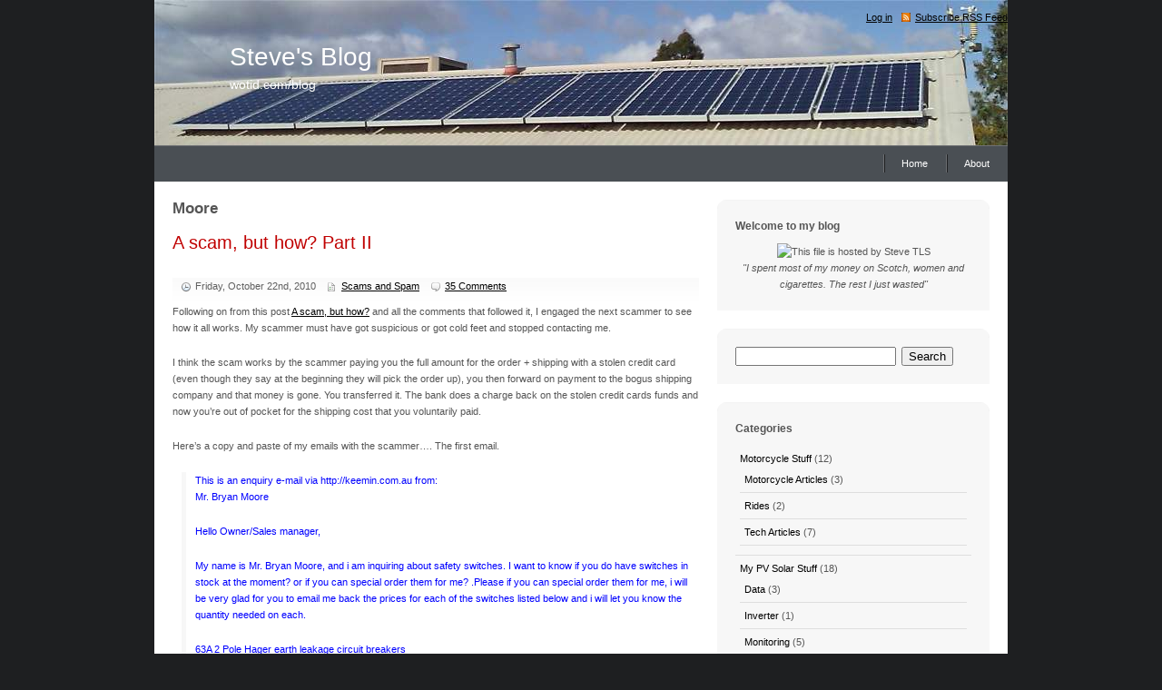

--- FILE ---
content_type: text/html; charset=UTF-8
request_url: https://wotid.com/blog/tag/moore/
body_size: 10485
content:
<!DOCTYPE html PUBLIC "-//W3C//DTD XHTML 1.0 Transitional//EN" "http://www.w3.org/TR/xhtml1/DTD/xhtml1-transitional.dtd">
<html xmlns="http://www.w3.org/1999/xhtml" lang="en-US">

<head profile="http://gmpg.org/xfn/11">
<meta http-equiv="Content-Type" content="text/html; charset=UTF-8" />

<title>Moore | Steve&#039;s Blog</title>

<link rel="stylesheet" href="https://wotid.com/blog/wp-content/themes/defusion/style.css" type="text/css" media="screen" />
<link rel="stylesheet" href="https://wotid.com/blog/wp-content/themes/defusion/nav.css" type="text/css" media="screen" />
<script type="text/javascript" src="https://wotid.com/blog/wp-content/themes/defusion/js/dropdowns.js"></script>
<link rel="alternate" type="application/rss+xml" title="RSS Feed" href="https://wotid.com/blog/feed/" />
<link rel="pingback" href="https://wotid.com/blog/xmlrpc.php" />


<!-- All In One SEO Pack 3.4.2[297,347] -->

<meta name="keywords"  content="bryan,moore,longway,shipping,scam,long,longwayshippers@cooltoad.com,longwayshippers@gmail.com,mrbryan200@gmail.com,roland,shippers,way,woods,scams and spam" />

<script type="application/ld+json" class="aioseop-schema">{"@context":"https://schema.org","@graph":[{"@type":"Organization","@id":"https://wotid.com/blog/#organization","url":"https://wotid.com/blog/","name":"Steve&#039;s Blog","sameAs":[]},{"@type":"WebSite","@id":"https://wotid.com/blog/#website","url":"https://wotid.com/blog/","name":"Steve&#039;s Blog","publisher":{"@id":"https://wotid.com/blog/#organization"}},{"@type":"CollectionPage","@id":"https://wotid.com/blog/tag/moore/#collectionpage","url":"https://wotid.com/blog/tag/moore/","inLanguage":"en-US","name":"Moore","isPartOf":{"@id":"https://wotid.com/blog/#website"},"breadcrumb":{"@id":"https://wotid.com/blog/tag/moore/#breadcrumblist"}},{"@type":"BreadcrumbList","@id":"https://wotid.com/blog/tag/moore/#breadcrumblist","itemListElement":[{"@type":"ListItem","position":1,"item":{"@type":"WebPage","@id":"https://wotid.com/blog/","url":"https://wotid.com/blog/","name":"Steve\\&#039;s Blog"}},{"@type":"ListItem","position":2,"item":{"@type":"WebPage","@id":"https://wotid.com/blog/tag/moore/","url":"https://wotid.com/blog/tag/moore/","name":"Moore"}}]}]}</script>
<link rel="canonical" href="https://wotid.com/blog/tag/moore/" />
			<script type="text/javascript" >
				window.ga=window.ga||function(){(ga.q=ga.q||[]).push(arguments)};ga.l=+new Date;
				ga('create', 'UA-2612634-1', 'auto');
				// Plugins
				ga('require', 'outboundLinkTracker');
				ga('send', 'pageview');
			</script>
			<script async src="https://www.google-analytics.com/analytics.js"></script>
			<script async src="https://wotid.com/blog/wp-content/plugins/all-in-one-seo-pack/public/js/vendor/autotrack.js"></script>
				<!-- All In One SEO Pack -->
<link rel='dns-prefetch' href='//s.w.org' />
<link rel="alternate" type="application/rss+xml" title="Steve&#039;s Blog &raquo; Moore Tag Feed" href="https://wotid.com/blog/tag/moore/feed/" />
		<script type="text/javascript">
			window._wpemojiSettings = {"baseUrl":"https:\/\/s.w.org\/images\/core\/emoji\/11.2.0\/72x72\/","ext":".png","svgUrl":"https:\/\/s.w.org\/images\/core\/emoji\/11.2.0\/svg\/","svgExt":".svg","source":{"concatemoji":"https:\/\/wotid.com\/blog\/wp-includes\/js\/wp-emoji-release.min.js?ver=5.1.1"}};
			!function(a,b,c){function d(a,b){var c=String.fromCharCode;l.clearRect(0,0,k.width,k.height),l.fillText(c.apply(this,a),0,0);var d=k.toDataURL();l.clearRect(0,0,k.width,k.height),l.fillText(c.apply(this,b),0,0);var e=k.toDataURL();return d===e}function e(a){var b;if(!l||!l.fillText)return!1;switch(l.textBaseline="top",l.font="600 32px Arial",a){case"flag":return!(b=d([55356,56826,55356,56819],[55356,56826,8203,55356,56819]))&&(b=d([55356,57332,56128,56423,56128,56418,56128,56421,56128,56430,56128,56423,56128,56447],[55356,57332,8203,56128,56423,8203,56128,56418,8203,56128,56421,8203,56128,56430,8203,56128,56423,8203,56128,56447]),!b);case"emoji":return b=d([55358,56760,9792,65039],[55358,56760,8203,9792,65039]),!b}return!1}function f(a){var c=b.createElement("script");c.src=a,c.defer=c.type="text/javascript",b.getElementsByTagName("head")[0].appendChild(c)}var g,h,i,j,k=b.createElement("canvas"),l=k.getContext&&k.getContext("2d");for(j=Array("flag","emoji"),c.supports={everything:!0,everythingExceptFlag:!0},i=0;i<j.length;i++)c.supports[j[i]]=e(j[i]),c.supports.everything=c.supports.everything&&c.supports[j[i]],"flag"!==j[i]&&(c.supports.everythingExceptFlag=c.supports.everythingExceptFlag&&c.supports[j[i]]);c.supports.everythingExceptFlag=c.supports.everythingExceptFlag&&!c.supports.flag,c.DOMReady=!1,c.readyCallback=function(){c.DOMReady=!0},c.supports.everything||(h=function(){c.readyCallback()},b.addEventListener?(b.addEventListener("DOMContentLoaded",h,!1),a.addEventListener("load",h,!1)):(a.attachEvent("onload",h),b.attachEvent("onreadystatechange",function(){"complete"===b.readyState&&c.readyCallback()})),g=c.source||{},g.concatemoji?f(g.concatemoji):g.wpemoji&&g.twemoji&&(f(g.twemoji),f(g.wpemoji)))}(window,document,window._wpemojiSettings);
		</script>
		<style type="text/css">
img.wp-smiley,
img.emoji {
	display: inline !important;
	border: none !important;
	box-shadow: none !important;
	height: 1em !important;
	width: 1em !important;
	margin: 0 .07em !important;
	vertical-align: -0.1em !important;
	background: none !important;
	padding: 0 !important;
}
</style>
	<link rel='stylesheet' id='wp-block-library-css'  href='https://wotid.com/blog/wp-includes/css/dist/block-library/style.min.css?ver=5.1.1' type='text/css' media='all' />
<link rel='stylesheet' id='contact-form-7-css'  href='https://wotid.com/blog/wp-content/plugins/contact-form-7/includes/css/styles.css?ver=5.1.7' type='text/css' media='all' />
<link rel='stylesheet' id='aioseop-toolbar-menu-css'  href='https://wotid.com/blog/wp-content/plugins/all-in-one-seo-pack/css/admin-toolbar-menu.css?ver=3.4.2' type='text/css' media='all' />
<script type='text/javascript' src='https://wotid.com/blog/wp-includes/js/jquery/jquery.js?ver=1.12.4'></script>
<script type='text/javascript' src='https://wotid.com/blog/wp-includes/js/jquery/jquery-migrate.min.js?ver=1.4.1'></script>
<link rel='https://api.w.org/' href='https://wotid.com/blog/wp-json/' />
<link rel="EditURI" type="application/rsd+xml" title="RSD" href="https://wotid.com/blog/xmlrpc.php?rsd" />
<link rel="wlwmanifest" type="application/wlwmanifest+xml" href="https://wotid.com/blog/wp-includes/wlwmanifest.xml" /> 
<meta name="generator" content="WordPress 5.1.1" />
		<style type="text/css">.recentcomments a{display:inline !important;padding:0 !important;margin:0 !important;}</style>
		<script type="text/javascript" src="https://wotid.com/blog/wp-content/plugins/si-captcha-for-wordpress/captcha/si_captcha.js?ver=1768419932"></script>
<!-- begin SI CAPTCHA Anti-Spam - login/register form style -->
<style type="text/css">
.si_captcha_small { width:175px; height:45px; padding-top:10px; padding-bottom:10px; }
.si_captcha_large { width:250px; height:60px; padding-top:10px; padding-bottom:10px; }
img#si_image_com { border-style:none; margin:0; padding-right:5px; float:left; }
img#si_image_reg { border-style:none; margin:0; padding-right:5px; float:left; }
img#si_image_log { border-style:none; margin:0; padding-right:5px; float:left; }
img#si_image_side_login { border-style:none; margin:0; padding-right:5px; float:left; }
img#si_image_checkout { border-style:none; margin:0; padding-right:5px; float:left; }
img#si_image_jetpack { border-style:none; margin:0; padding-right:5px; float:left; }
img#si_image_bbpress_topic { border-style:none; margin:0; padding-right:5px; float:left; }
.si_captcha_refresh { border-style:none; margin:0; vertical-align:bottom; }
div#si_captcha_input { display:block; padding-top:15px; padding-bottom:5px; }
label#si_captcha_code_label { margin:0; }
input#si_captcha_code_input { width:65px; }
p#si_captcha_code_p { clear: left; padding-top:10px; }
.si-captcha-jetpack-error { color:#DC3232; }
</style>
<!-- end SI CAPTCHA Anti-Spam - login/register form style -->

</head>

<body>

<div id="page">

<div id="header">

	<h1><a href="https://wotid.com/blog">Steve&#039;s Blog</a></h1>
	<h2 id="blog-description">wotid.com/blog</h2>

	<ul id="nav">
				<li class="page_item page-item-2"><a href="https://wotid.com/blog/about/">About</a></li>

<li class="page_item current_page_item" id="first"><a href="https://wotid.com/blog">Home</a></li>

</ul>
	
	<ul id="top-nav">
				<li><a href="https://wotid.com/blog/wp-login.php">Log in</a></li>
				<li id="rss"><a href="https://wotid.com/blog/feed/">Subscribe RSS Feed</a></li>
	</ul>
	
	<div class="clear"></div>

</div><!-- end header -->
	<div id="content">
	
		<div id="content-left">


				
					<h2>Moore</h2>
			
 	  	
			
			<div class="box-left" id="post-336">
			
				<h3><a href="https://wotid.com/blog/a-scam-but-how-part-ii/" rel="bookmark" title="A scam, but how? Part II">A scam, but how? Part II</a></h3>

				<div class="metablank">
					<span class="meta-date">Friday, October 22nd, 2010</span>
					<span class="meta-categories"><a href="https://wotid.com/blog/category/steves_stuff/scams/" rel="category tag">Scams and Spam</a></span>
					<span class="meta-comments"><a href="https://wotid.com/blog/a-scam-but-how-part-ii/#comments">35 Comments</a></span>
				</div>
				
				<p>Following on from this post <a href="http://wotid.com/blog/a-scam-but-how/">A scam, but how?</a> and all the comments that followed it, I engaged the next scammer to see how it all works. My scammer must have got suspicious or got cold feet and stopped contacting me.</p>
<p>I think the scam works by the scammer paying you the full amount for the order + shipping with a stolen credit card  (even though they say at the beginning they will pick the order up), you then forward on payment to the bogus shipping company and that money is gone. You transferred it. The bank does a charge back on the stolen credit cards funds and now you&#8217;re out of pocket for the shipping cost that you voluntarily paid.</p>
<p>Here&#8217;s a copy and paste of my emails with the scammer&#8230;. The first email.</p>
<blockquote><p><span style="color: #0000ff;">This is an enquiry e-mail via http://keemin.com.au from:<br />
Mr. Bryan Moore </span></p>
<p><span style="color: #0000ff;">Hello Owner/Sales manager,</span></p>
<p><span style="color: #0000ff;">My name is Mr. Bryan Moore, and i am inquiring about safety switches. I want to know if you do have switches in stock at the moment? or if you can special order them for me? .Please if you can special order them for me, i will be very glad for you to email me back the prices for each of the switches listed below and i will let you know the quantity needed on each.</span></p>
<p><span style="color: #0000ff;">63A 2 Pole Hager earth leakage circuit breakers</span></p>
<p><span style="color: #0000ff;">RCD Neutral Link 5 Pole </span></p>
<p><span style="color: #0000ff;">12 POLE SWITCHBOARD FOR RCD CIRCUIT BREAKER ENCLOSURE</span></p>
<p><span style="color: #0000ff;">RCD / MCB Safety Switch 2 Pole 10A 16A 20A Switchboard</span></p>
<p><span style="color: #0000ff;">24 POLE DISTRIBUTION BOARD SWITCHBOARD CIRCUIT BREAKER </span></p>
<p><span style="color: #0000ff;">Please email me back the prices including GST only and excluding freight because i will be picking them up from your shop. Please also let me know the type of credit cards you do accept as payment and the % surcharge on them.</span></p>
<p><span style="color: #0000ff;">Thank you and i look forward to your reply shortly.</span></p>
<p><span style="color: #0000ff;">Kind regards,<br />
Mr. Bryan Moore.</span></p></blockquote>
<p><em>So I replied with some made up prices. (Please don&#8217;t try and buy these products from me for the same price, I can&#8217;t do it haha).</em></p>
<blockquote><p><span style="color: #0000ff;">Hello Bryan,</span></p>
<p><span style="color: #0000ff;">We carry Hager earth leakage / RCD / safety switches in stock. They are on the shelf and available for immediate pickup. We accept all major credit cards including Visa, MasterCard, AMEX. We don&#8217;t charge a surcharge on credit card payments. We have an EFTPOS machine here and can process the payment when you come to pick the order up.</span></p>
<p><span style="color: #0000ff;">We will need 1 days notice if there is a large quantity of items required so we have time to pick them off the shelf and package the order up. Smaller quantities we can deal with as you walk in the door.</span></p>
<p><span style="color: #0000ff;">The actual pricing depends on the quantity required. I can list prices for 1 to 10 units. All ex GST (GST is 10% so please add 10% to the prices quoted) and they are ex freight.</span></p>
<p><span style="color: #0000ff;">Hagar 63A 2 pole earth leakage only circuit breakers pricing $24.50 ea<br />
Neutral link 5 hole @ $2.50 ea<br />
12 pole switchboard @ $11.00 ea<br />
24 pole switchboard 2 $16.75 ea<br />
RCD/MCB combination circuit breakers / safety switches 10A / 16A / 20A / 25A / 32A / 40Amp all $11.00</span></p>
<p><span style="color: #0000ff;">Regards,</span></p>
<p><span style="color: #0000ff;">Steve. </span></p></blockquote>
<p><em>Now we have quantities to work with.</em></p>
<blockquote><p><span style="color: #0000ff;">Hello Steve,<br />
Thank you for the email. I will like you to get back to me with the total price for the quantity of the switches below.</span></p>
<p><span style="color: #0000ff;">63A 2pole Hager ELCB&#8230;&#8230;&#8230;&#8230;.QTY :10</span></p>
<p><span style="color: #0000ff;">5pole Neutral Link &#8230;&#8230;&#8230;&#8230;..QTY :10</span></p>
<p><span style="color: #0000ff;">12pole Switchboard&#8230;&#8230;&#8230;&#8230;..QTY :10</span></p>
<p><span style="color: #0000ff;">MCB/RCD&#8217;s&#8230;&#8230;&#8230;&#8230;..QTY :10</span></p>
<p><span style="color: #0000ff;">24pole Switchboard&#8230;&#8230;&#8230;&#8230;..QTY :10</span></p>
<p><span style="color: #0000ff;">Please let me know the total cost for them and also let me know how soon you can get them ready for me if i make the full payment for you to place this order in.</span></p>
<p><span style="color: #0000ff;">Kind regards.<br />
Mr Bryan Moore</span><span style="color: #0000ff;">. </span></p></blockquote>
<p><em>It must have been too hard for him to do the math so, I totalled the cost up for him using the made up prices already quoted (I nearly made a deliberate mistake to over quote and see if it was picked up, but decided against it).</em></p>
<blockquote><p><span style="color: #0000ff;">Hi Bryan,</span></p>
<p><span style="color: #0000ff;"> </span><span style="color: #0000ff;">Hagar 63A 2 pole earth leakage only circuit breakers pricing $24.50 ea X 10 = $245.00</span></p>
<p><span style="color: #0000ff;">Neutral link 5 hole @ $2.50 ea X 10 = $25.00</span></p>
<p><span style="color: #0000ff;">12 pole switchboard @ $11.00 ea X 10 = $110.00</span></p>
<p><span style="color: #0000ff;">24 pole switchboard 2 $16.75 ea X 10 = $167.50</span></p>
<p><span style="color: #0000ff;">RCD/MCB combination circuit breakers / safety switches 10A / 16A / 20A / 25A / 32A / 40Amp all $11.00 X 10 = $110.00</span></p>
<p><span style="color: #0000ff;"> </span><span style="color: #0000ff;">Subtotal is $657.50 ex GST</span></p>
<p><span style="color: #0000ff;">GST is $65.75</span></p>
<p><span style="color: #0000ff;">&#8212;&#8212;&#8212;&#8212;&#8212;&#8212;&#8211;</span></p>
<p><span style="color: #0000ff;">Total is $723.25</span></p>
<p><span style="color: #0000ff;">&#8212;&#8212;&#8212;&#8212;&#8212;&#8212;&#8211;</span></p>
<p><span style="color: #0000ff;">If you send me an address I can mail a tax invoice out to you immediately.</span></p>
<p><span style="color: #0000ff;">These items are on the shelf and I can have them ready within the hour. If you wish to purchase them let me know when you’ll be in to pick them up and I’ll have them ready for you.</span></p>
<p><span style="color: #0000ff;">Regards,</span></p>
<p><span style="color: #0000ff;">Steve</span></p></blockquote>
<p><span style="color: #0000ff;"> </span></p>
<p><em>Oh no, it&#8217;s being shipped overseas. A shipping company will quote on shipping to Africa, and pick the order up. I Googled the email addresses supplied and got a few hits with some anti scamming sites. Here we go. Notice his name mysteriously changed from Mr Bryan Moore to Mr Roland Woods.</em></p>
<blockquote><p><span style="color: #0000ff;">Hi  Steve ,</span></p>
<p><span style="color: #0000ff;">Thank you very much for the quote  i will like to proceed with the order. At the moment, I will be shipping this order to a friend in Togo, The address is as below and i will like to use Long Way Shippers Ltd for this pick up. Their email address to contact them on my behalf is (<a href="mailto:longwayshippers@gmail.com">longwayshippers@gmail.com</a> OR <a href="mailto:longwayshippers@cooltoad.com">longwayshippers@cooltoad.com</a>) I want you to send them an email with the weight of this order, shipping and pick up address so they will provide you with a quote. As soon as you get the quote kindly let me know by emailing me with the cost so i will do the total payment for this order.  So please send them an email now and obtain a quote from them for me.</span></p>
<p><span style="color: #0000ff;">Please i want you to send an email to the shippers with the details below.</span></p>
<p><span style="color: #0000ff;">1. Your company location address.<br />
2. My friends delivery address.<br />
3. The Weight of the item.</span></p>
<p><span style="color: #0000ff;">SHIPPING DESTINATION<br />
2985 Avenue de la Chance,<br />
face rond-point GTA, BP 14327<br />
Country Togo-City  Lomé</span></p>
<p><span style="color: #0000ff;">I will be looking forward to your reply.</span></p>
<p><span style="color: #ff0000;"> Best Regards&#8230;..<br />
Mr Roland Woods.</span></p></blockquote>
<p><em>So I sent an email to his shipping company.</em></p>
<blockquote><p><span style="color: #008000;">Hello,</span></p>
<p><span style="color: #008000;">I am contacting you on behalf of Mr Bryan Moore.</span></p>
<p><span style="color: #008000;">The order packaged weight is 68kg</span></p>
<p><span style="color: #008000;">Pickup address is:</span></p>
<p><span style="color: #008000;">167 Made Up Street</span></p>
<p><span style="color: #008000;">Another Suburb, Victoria</span></p>
<p><span style="color: #008000;">Postcode Australia.</span></p>
<p><span style="color: #008000;">Delivery address is attached below.</span></p>
<p><span style="color: #008000;"> </span><strong><span style="color: #008000;">From:</span></strong><span style="color: #008000;"> Bryan Moore <a href="mailto:[mailto:mrbryan200@gmail.com]">[mailto:mrbryan200@gmail.com]</a> </span></p>
<p><span style="color: #008000;"> <strong>Sent:</strong><span style="color: #008000;"> Friday, 15 October 2010 11:59 AM</span><br />
<strong>To:</strong> <a style="color: #008000;" href="mailto:noone@nowhere.com">sales</a><br />
<strong>Subject:</strong><span style="color: #008000;"> Re: Keemin website: Switches order.</span></span></p>
<p><span style="color: #008000;">Hi  Steve ,</span></p>
<p><span style="color: #008000;">Thank you very much for the quote  i will like to proceed with the order. At the moment, I will be shipping this order to a friend in Togo, The address is as below and i will like to use Long Way Shippers Ltd for this pick up.Their email address to contact them on my behalf is (<a href="mailto:longwayshippers@gmail.com">longwayshippers@gmail.com</a> OR <a href="mailto:longwayshippers@cooltoad.com">longwayshippers@cooltoad.com</a>) I want you to send them an email with the weight of this order,shipping and pick up address so they will provide you with a quote.As soon as you get the quote kindly let me know by emailing me with the cost so i will do the total payment for this order. So please send them an email now and obtain a quote from them for me.</span></p>
<p><span style="color: #008000;">Please i want you to send an email to the shippers with the details below.</span></p>
<p><span style="color: #008000;">1. Your company location address.<br />
2. My friends delivery address.<br />
3. The Weight of the item.</span></p>
<p><span style="color: #008000;">SHIPPING DESTINATION<br />
2985 Avenue de la Chance,<br />
face rond-point GTA, BP 14327<br />
Country Togo-City  Lomé</span></p>
<p><span style="color: #008000;">I will be looking forward to your reply.</span></p>
<p><span style="color: #ff0000;"> Best Regards&#8230;..<br />
Mr Roland Woods.</span></p></blockquote>
<p><em>I got a prompt reply from the Shipping Company. The shipping address has changed, actually the destination country has changed if I read it right but I ignored this like I ignored the name change.</em></p>
<blockquote><p><span style="color: #008000;">Dear Valued Customer,</span></p>
<p><span style="color: #008000;">Thanks a lot for contacting  Long Way Shipping Company for all your shipping needs.We wish to inform you that our company is capable of coming to your location to pick up the merchandise up and ship it to the destination.Please below will be the break down for the freight cost which include custom duties at the receiver port,These means the receiver won&#8217;t pay for receiving the merchandise.</span></p>
<p><span style="color: #008000;">Shipping cost: $2100.26<br />
Tax: $250.15<br />
Administration: $310.89<br />
Customer Duties: $590.00<br />
Grand total: $3251.3 AUD.</span></p>
<p><span style="color: #008000;">Payment Option: Please our company accept payment via bank transfer only and payment has to be made to our main head office in Ghana where all invoice are made,And payment has to be sent to the accountant department to the accountant bank details below.</span></p>
<p><span style="color: #008000;">Bank Details for the wire transfer.</span></p>
<p><span style="color: #008000;">Bank Name: Ecobank Ghana Ltd.<br />
Beneficiary Name: Nicholas Kwabena<br />
Beneficiary Bank: Ring Road Central<br />
Bank Address : 2121 Ring Road Street.<br />
Beneficiary Account: 2122284301019<br />
Beneficiary Swift #: Ecocghac<br />
Beneficiary City : Accra<br />
Beneficiary Country :  Ghana<br />
Beneficiary Zip-Code: 00233<br />
Telephone number: +233245611005</span></p>
<p><span style="color: #008000;">Beneficiary Address:</span></p>
<p><span style="color: #008000;">Beneficiary Name: Nicholas Kwabena<br />
Beneficiary Address: 204 Farm lane Ave.<br />
Beneficiary Zip-Code: 00233<br />
Beneficiary Country :  Ghana<br />
Beneficiary City : Accra<br />
Telephone number: 233242302925</span></p>
<p><span style="color: #008000;">Please as soon as the wire transfer is completed kindly  scan and email us back a copy of the wire transfer receipt which will serve as a way of retrieving or clearing funds. Our shipping cost are valid for only 10 days and after 10 days it is expected to be a rise to the shipping cost, So please kindly make the payment to us as your earliest convenient to avoid any increase in the shipping cost. Thanks again for choosing us and please don&#8217;t hesitate to get back us if you have any pick up or shipment.</span></p>
<p><span style="color: #008000;">Faithful  Yours,<br />
Nicholas Kwabena<br />
Accountant department.</span></p></blockquote>
<p><em>So I tell Mr Roland Woods (&lt; I used the new name instead of Mr Bryan Moore) what the quoted amount is. I offer to get a 2nd price as I know our shipping company can do better 🙂 I also tell him to let me know when &#8220;he&#8221; has paid the shipping company.</em></p>
<blockquote><p><span style="color: #0000ff;">Hi Roland,</span></p>
<p><span style="color: #0000ff;">I contacted the shipping company as per your request: I’ve copied and pasted their email here:</span></p>
<p><span style="color: #0000ff;">(Do you want me to get a quote from our shipping company? I think we could do better than $3152.30AUD)</span></p>
<p><span style="color: #0000ff;">Let me know when you have paid them and when pickup will be so I have the order ready to go.</span></p>
<p><span style="color: #0000ff;">Thanks,</span></p>
<p><span style="color: #0000ff;">Steve.</span></p></blockquote>
<p><em>Oh no, his Father is sick, there will be no personal paying as he&#8217;s not only out of town, he&#8217;s out of the country. Of course he&#8217;s happy with the shipping quote. We&#8217;re back to being Bryan Moore.</em></p>
<blockquote><p><span style="color: #0000ff;">Hello Steve,<br />
Thank you for the email. I will like you to know that at the moment am not in town my father is very sick in Canada so i have with him for 5 days now so at the moment am in Canada. So what i want you to do is that i will like you to add the shipping cost to the cost of the switches and email me back with the grand total cost including gst and credit cards % charge and i will provide my credit card details fro you to charge the full amount before you to go ahead to place the order and also pay the shipping company on my behalf.So<br />
Email me back with the grand total cost so we can proceed as soon as possible and also am OK with the shipping cost.</span></p>
<p><span style="color: #0000ff;">Mr Bryan Moore.</span></p></blockquote>
<p><em>Again I have to do the math. So I add the two prices together.</em></p>
<blockquote><p><span style="color: #0000ff;">Hello Bryan,</span></p>
<p><span style="color: #0000ff;">The cost of the circuit breakers and switchboards was $723.25</span></p>
<p><span style="color: #0000ff;">The cost of shipping is $3251.30</span></p>
<p><span style="color: #0000ff;">We don’t charge a credit card surcharge.</span></p>
<p><span style="color: #0000ff;">For a grand total of $3974.55</span></p>
<p><span style="color: #0000ff;">Regards,</span></p>
<p><span style="color: #0000ff;">Steve.</span></p></blockquote>
<p>That was the last email.</p>
<p>My boss said I had a call and I was surprised when I answered and heard a deep dark voice saying &#8220;Hello Steve, this is Bryan Moore&#8221;. He asked me to go to our EFTPOS machine to punch in some credit card numbers. I wasn&#8217;t quick enough, I should have pretended to enter them and said the machine said card declined. What I did say was that the machine was in our other office (the truth) and I&#8217;ll be going up there within two hours so can enter them in then. So he gave me the numbers, the name off the card (Not his name), expiry date and the 3 digit code off the back. He said he would call me back in a couple of hours to check that I&#8217;d done it and that the transaction went through OK.  When he made that call our caller ID showed the number and it was a Sydney area code. He would have got our number off the company website. The website &#8216;contact us&#8217; form was used to initially contact us.</p>
<p>A little while later the phone rang again, this time from a blocked number, it was Mr Bryan Moore asking me not to process those credit card numbers but to wait for him to call me with another card. I guess the one he initially gave me was reported stolen / missing or had been frozen and he found out after giving me the numbers.</p>
<p>He hasn&#8217;t called back or emailed me since.</p>
<p>I rang the police and gave them a brief of what had gone down and the credit card details and left it with them. They asked me to forward on any more card details he might give me.</p>
				
				<p class="tags">Tags: <a href="https://wotid.com/blog/tag/bryan/" rel="tag">Bryan</a>, <a href="https://wotid.com/blog/tag/long/" rel="tag">Long</a>, <a href="https://wotid.com/blog/tag/longway/" rel="tag">Longway</a>, <a href="https://wotid.com/blog/tag/longwayshipperscooltoad-com/" rel="tag">longwayshippers@cooltoad.com</a>, <a href="https://wotid.com/blog/tag/longwayshippersgmail-com/" rel="tag">longwayshippers@gmail.com</a>, <a href="https://wotid.com/blog/tag/moore/" rel="tag">Moore</a>, <a href="https://wotid.com/blog/tag/mrbryan200gmail-com/" rel="tag">mrbryan200@gmail.com</a>, <a href="https://wotid.com/blog/tag/roland/" rel="tag">Roland</a>, <a href="https://wotid.com/blog/tag/scam/" rel="tag">Scam</a>, <a href="https://wotid.com/blog/tag/shippers/" rel="tag">Shippers</a>, <a href="https://wotid.com/blog/tag/way/" rel="tag">Way</a>, <a href="https://wotid.com/blog/tag/woods/" rel="tag">Woods</a></p>				
								
					
				<div class="clear"></div>
				<div class="meta"></div>

			
			</div>
		
		
		<div class="box-left navigation">
		
        	         	
		</div>
		
			
	  </div><!-- end content-left -->
	  
	  <div id="content-right">
		
		
<div id="text-245060511" class="box-right"><h4>Welcome to my blog</h4>			<div class="textwidget"><div align="center"><img src="http://wotid.com/pictures/albums/userpics/10001/avatar_bugt.gif" border="0" alt="This file is hosted by Steve TLS" /></div>
<div align="center"><em>"I spent most of my money on Scotch, women and cigarettes. The rest I just wasted"</em></div>
</div>
		</div><div id="search-2" class="box-right"><form method="get" action="https://wotid.com/blog/">
	<input type="text" name="s" id="search" />&nbsp;
	<input type="submit" id="search-submit" class="button" name="submit" value="Search" />
</form></div><div id="categories-245033552" class="box-right"><h4>Categories</h4>		<ul>
				<li class="cat-item cat-item-9"><a href="https://wotid.com/blog/category/motorcycle_stuff/" title="Motorcycle info. New models, specs, tests and racing results.">Motorcycle Stuff</a> (12)
<ul class='children'>
	<li class="cat-item cat-item-35"><a href="https://wotid.com/blog/category/motorcycle_stuff/motorcycle-articles/" title="Various Motorcycle related articles">Motorcycle Articles</a> (3)
</li>
	<li class="cat-item cat-item-12"><a href="https://wotid.com/blog/category/motorcycle_stuff/rides/" >Rides</a> (2)
</li>
	<li class="cat-item cat-item-31"><a href="https://wotid.com/blog/category/motorcycle_stuff/tech-articles/" >Tech Articles</a> (7)
</li>
</ul>
</li>
	<li class="cat-item cat-item-90"><a href="https://wotid.com/blog/category/my-solar-stuff/" title="Information about Solar Electricity, PV Panels, monitoring and testing equipment">My PV Solar Stuff</a> (18)
<ul class='children'>
	<li class="cat-item cat-item-92"><a href="https://wotid.com/blog/category/my-solar-stuff/solar_power_data/" title="Data from monitoring solar power generation">Data</a> (3)
</li>
	<li class="cat-item cat-item-93"><a href="https://wotid.com/blog/category/my-solar-stuff/grid_connect_inverter/" title="Solar Power Inverters">Inverter</a> (1)
</li>
	<li class="cat-item cat-item-94"><a href="https://wotid.com/blog/category/my-solar-stuff/solar_power_monitoring/" title="Monitoring Solar Power Generation">Monitoring</a> (5)
</li>
	<li class="cat-item cat-item-95"><a href="https://wotid.com/blog/category/my-solar-stuff/solar_pv_panels/" title="Solar photovoltaic panels">Solar PV Panels</a> (1)
</li>
	<li class="cat-item cat-item-96"><a href="https://wotid.com/blog/category/my-solar-stuff/solar_power_testing_equipment/" title="Equipment used for Solar Power System design and estimating the output of the system">Testing Equipment</a> (2)
</li>
</ul>
</li>
	<li class="cat-item cat-item-1"><a href="https://wotid.com/blog/category/steves_stuff/" title="My ramblings">Steve&#039;s Stuff</a> (22)
<ul class='children'>
	<li class="cat-item cat-item-120"><a href="https://wotid.com/blog/category/steves_stuff/arduino/" >Arduino</a> (1)
</li>
	<li class="cat-item cat-item-56"><a href="https://wotid.com/blog/category/steves_stuff/maps/" title="Maps around town">Maps</a> (8)
</li>
	<li class="cat-item cat-item-6"><a href="https://wotid.com/blog/category/steves_stuff/rants/" title="Just ranting">Rants</a> (2)
</li>
	<li class="cat-item cat-item-87"><a href="https://wotid.com/blog/category/steves_stuff/scams/" title="Various scams that come in via email">Scams and Spam</a> (4)
</li>
	<li class="cat-item cat-item-47"><a href="https://wotid.com/blog/category/steves_stuff/various-things/" >Various Other Things</a> (4)
	<ul class='children'>
	<li class="cat-item cat-item-57"><a href="https://wotid.com/blog/category/steves_stuff/various-things/jokes/" title="Stuff that comes in via email">Jokes</a> (1)
</li>
	</ul>
</li>
</ul>
</li>
		</ul>
			</div><div id="archives-2" class="box-right"><h4>Archives</h4>		<label class="screen-reader-text" for="archives-dropdown-2">Archives</label>
		<select id="archives-dropdown-2" name="archive-dropdown" onchange='document.location.href=this.options[this.selectedIndex].value;'>
			
			<option value="">Select Month</option>
				<option value='https://wotid.com/blog/2013/03/'> March 2013 &nbsp;(1)</option>
	<option value='https://wotid.com/blog/2011/11/'> November 2011 &nbsp;(2)</option>
	<option value='https://wotid.com/blog/2011/09/'> September 2011 &nbsp;(2)</option>
	<option value='https://wotid.com/blog/2011/08/'> August 2011 &nbsp;(2)</option>
	<option value='https://wotid.com/blog/2011/07/'> July 2011 &nbsp;(3)</option>
	<option value='https://wotid.com/blog/2011/06/'> June 2011 &nbsp;(3)</option>
	<option value='https://wotid.com/blog/2011/05/'> May 2011 &nbsp;(10)</option>
	<option value='https://wotid.com/blog/2011/01/'> January 2011 &nbsp;(1)</option>
	<option value='https://wotid.com/blog/2010/11/'> November 2010 &nbsp;(1)</option>
	<option value='https://wotid.com/blog/2010/10/'> October 2010 &nbsp;(1)</option>
	<option value='https://wotid.com/blog/2010/08/'> August 2010 &nbsp;(4)</option>
	<option value='https://wotid.com/blog/2010/07/'> July 2010 &nbsp;(6)</option>
	<option value='https://wotid.com/blog/2009/12/'> December 2009 &nbsp;(5)</option>
	<option value='https://wotid.com/blog/2009/11/'> November 2009 &nbsp;(2)</option>
	<option value='https://wotid.com/blog/2009/04/'> April 2009 &nbsp;(1)</option>
	<option value='https://wotid.com/blog/2008/12/'> December 2008 &nbsp;(1)</option>
	<option value='https://wotid.com/blog/2008/11/'> November 2008 &nbsp;(1)</option>
	<option value='https://wotid.com/blog/2008/10/'> October 2008 &nbsp;(4)</option>
	<option value='https://wotid.com/blog/2008/09/'> September 2008 &nbsp;(1)</option>
	<option value='https://wotid.com/blog/2008/03/'> March 2008 &nbsp;(1)</option>

		</select>
		</div><div id="recent-comments-3" class="box-right"><h4>Recent Comments</h4><ul id="recentcomments"><li class="recentcomments"><span class="comment-author-link"><a href='https://md.chaosdorf.de/Uu47VaQKQ9iPSC3PoLcQVA/' rel='external nofollow' class='url'>property valuations gawler</a></span> on <a href="https://wotid.com/blog/supercharging-my-ups/comment-page-1/#comment-41815">Supercharging my UPS</a></li><li class="recentcomments"><span class="comment-author-link"><a href='https://ultimeteshops.to' rel='external nofollow' class='url'>ultimateshops</a></span> on <a href="https://wotid.com/blog/supercharging-my-ups/comment-page-1/#comment-41730">Supercharging my UPS</a></li><li class="recentcomments"><span class="comment-author-link"><a href='https://bidencash.cm' rel='external nofollow' class='url'>bidencash</a></span> on <a href="https://wotid.com/blog/supercharging-my-ups/comment-page-1/#comment-41638">Supercharging my UPS</a></li><li class="recentcomments"><span class="comment-author-link"><a href='http://ultimateshop.is' rel='external nofollow' class='url'>Ultimateshop new domain</a></span> on <a href="https://wotid.com/blog/supercharging-my-ups/comment-page-1/#comment-41630">Supercharging my UPS</a></li><li class="recentcomments"><span class="comment-author-link">William</span> on <a href="https://wotid.com/blog/supercharging-my-ups/comment-page-1/#comment-41590">Supercharging my UPS</a></li></ul></div>		<div id="recent-posts-3" class="box-right">		<h4>Recent Posts:</h4>		<ul>
											<li>
					<a href="https://wotid.com/blog/my-useless-pv-statistics/">My Useless PV statistics</a>
									</li>
											<li>
					<a href="https://wotid.com/blog/suzuki-model-year-codes-and-vin/">Suzuki Model Year Codes and VIN</a>
									</li>
											<li>
					<a href="https://wotid.com/blog/sparkplug-cross-reference-charts/">Sparkplug Cross Reference Charts</a>
									</li>
											<li>
					<a href="https://wotid.com/blog/two-pv-solar-milestones-reached-this-week/">Two PV solar milestones reached this week</a>
									</li>
											<li>
					<a href="https://wotid.com/blog/atx-bench-top-power-supply/">ATX Bench Top Power Supply</a>
									</li>
											<li>
					<a href="https://wotid.com/blog/the-cost-of-electricity/">My cost of Electricity</a>
									</li>
											<li>
					<a href="https://wotid.com/blog/night-time-sleeping-load-consumption-of-my-grid-connected-inverters/">Night time &#8220;sleeping&#8221; load / consumption of my grid connected inverter(s)</a>
									</li>
					</ul>
		</div><div id="linkcat-2" class="box-right"><h4>My personal links</h4>
	<ul class='xoxo blogroll'>
<li><a href="http://wotid.com/dyno" rel="me" title="My Homemade Dyno Pages" target="_blank">My Dyno</a></li>
<li><a href="http://wotid.com/gsxr" rel="me" title="My GSXR1000 K3 Pages" target="_blank">My GSXR Pages</a></li>
<li><a href="http://wotid.com/tls" rel="me" title="My TL1000S Pages" target="_blank">My TL Pages</a></li>
<li><a href="http://wotid.com" rel="me" title="My Home Page" target="_blank">Wotid Home</a></li>

	</ul>
</div>
<div id="text-245060513" class="box-right"><h4>Today&#8217;s Solar Generation</h4>			<div class="textwidget"><div align="center">
<script type='text/javascript' src='http://pvoutput.org/widget/inc.jsp'></script><script type='text/javascript' src='http://pvoutput.org/widget/graph.jsp?sid=12337&amp;w=200&amp;h=130&amp;t=1&amp;c=1&amp;e=1'></script>
</div>
<br /></div>
		</div><div id="text-245060512" class="box-right"><h4>Hit Counter</h4>			<div class="textwidget"><font face="Verdana, Arial, Helvetica, Sans Serif" size="-8pt" color="#333333">
<img src="http://counter.digits.net/wc/-c/17/-b/eeeeee/-f/333333/-e/333333/stevesolar" width="60" height="20" border="0" alt="digit.com" /><br />

<a href="http://www.digits.net" target="_blank">Hit counter by Digits.net</a></font></div>
		</div>	  
</div><!-- end content-right -->	  
	  <div class="clear"></div>
	
</div><!-- end content -->
	
<div id="footer">
	
	<div id="legal">
		<p>Copyright &copy; 2011 <a href="https://wotid.com/blog">Steve&#039;s Blog</a></p>
		<p>Powered by <a href="http://wordpress.org">WordPress</a></p>
	</div>
		
	<div id="webdemar">
		<p><a href="http://webdemar.com">WordPress Themes</a> by webdemar</p>
<p><a href="http://wotid.com/html/privacy_policy.html" target="_blank">Privacy Policy</a> for wotid.com</p>
	</div>

	<div class="clear"></div>

</div><!-- end footer -->

</div><!-- end page -->

<p>&nbsp;</p>
<div align="center">

<script type="text/javascript"><!--
google_ad_client = "pub-9098697124910173";
/* blog ads */
google_ad_slot = "3635312263";
google_ad_width = 728;
google_ad_height = 90;
//-->
</script>
<script type="text/javascript"
src="http://pagead2.googlesyndication.com/pagead/show_ads.js">
</script>
</div>

</body>
</html>

--- FILE ---
content_type: text/css
request_url: https://wotid.com/blog/wp-content/themes/defusion/nav.css
body_size: 526
content:
/*Main Navbar */

#nav {
	position: absolute;
	bottom: 0px;
	left: 0px;
	margin: 0px;
	padding: 0px;
	background: url(img/bg-menu.gif) repeat-x left top;
	}
	
#nav, #nav ul {
	width: 940px;
	list-style: none;
	line-height: 40px;
	}

#nav a, #nav a:hover {
	display: block;
	background: url(img/bg-menu-a.gif) no-repeat left top;
	text-decoration: none;
	border: none;
	}

#nav li {
	float: right;
	list-style: none;
	}

#nav a, #nav a:visited {
	display: block;
	color: #fff;
	padding: 0 20px;
	}

#nav a:hover, #nav a:active, .current_page_item	a, #home .on {
	text-decoration: none;
	}	
	
	
/* Dropdown Menus */		
#nav li ul {
	position: absolute;
	left: -999em;
	margin: 0px;
	padding: 0px;
	height: auto;
	width: 174px;
	border-bottom: 1px solid #6e7073;
	line-height: 30px;
	}

#nav li li {
	width: 172px;
	border-top: 1px solid #6e7073;
	border-right: 1px solid #6e7073;
	border-left: 1px solid #6e7073;
	background: #1e1f21;
	}

#nav li li a, #nav li li a:visited {
	font-weight:normal;
	font-size:0.9em;
	color:#FFF;
	background: #1e1f21;
	}

#nav li li a:hover, #nav li li a:active {
	background:#4a4f54;
	}	
		
#nav li:hover ul, #nav li li:hover ul, #nav li li li:hover ul, #nav li.sfhover ul, #nav li li.sfhover ul, #nav li li li.sfhover ul {
	left: auto;
	}

a.main:hover
{	background:none;
	}